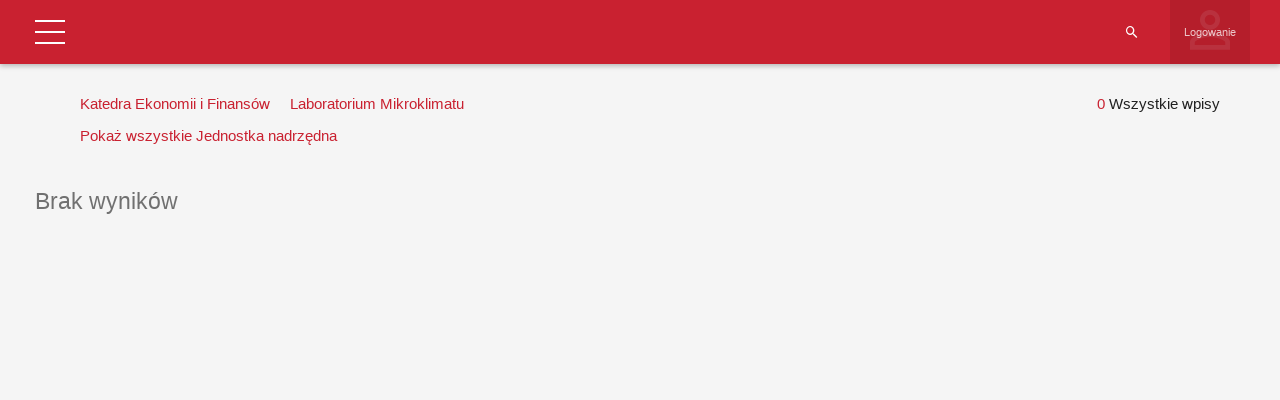

--- FILE ---
content_type: text/css
request_url: https://tu.kielce.pl/wp-content/plugins/shwcp/assets/css/frontend.css?ver=3.1.4
body_size: 8966
content:
 
* {
	-webkit-box-sizing: border-box; /* Safari/Chrome, other WebKit */
	-moz-box-sizing: border-box;    /* Firefox, other Gecko */
	box-sizing: border-box;
}

/* Reset safari to use our search styles */
input[type=search] { -webkit-appearance: textfield; font-size: medium; background: #fff; }
::-webkit-search-cancel-button { display: none; }

body {
	background-color: #f5f5f5;
	/*overflow:hidden;*/
	margin: 0;
	font-family: 'Roboto', sans-serif;
	font-size: 14px;
    line-height: 1.5;
	color: rgba(0,0,0,0.87);
}

a {
	color: #333;
	text-decoration: none;
}

a:hover,
a:focus {
	color: #707070;
	color: rgba(51, 51, 51, 0.7);
}

input:focus, a:focus { outline:none; }

button:focus {outline:0 !important;}

b,
strong {
	font-weight: 700;
}

label, span.non-edit-label {
	color: rgba(0,0,0,0.5);
	transition: all .3s;
}

input {
	height: 46px;
}

input, select, textarea {
	font-size: 14px;
	border: none;
	background-color: transparent;
	color: rgba(0,0,0,0.87);
}

.text-center {
	text-align: center;
}

.ui-datepicker .ui-datepicker-title select {
    color: #fff;
}
.ui-datepicker .ui-datepicker-title select option {
	color: rgba(0,0,0,0.87);
	background-color: #eee;
}
.wcp-page h1, .wcp-page h2, .wcp-page h3, .wcp-page h4, .wcp-page h5, .wcp-page h6 {
	font-size: 1.5em;
	color: rgba(0,0,0,0.54);
	font-weight: 500;
}

.wcp-dark {
	color: rgba(0,0,0,1);
}

.text-right {
    text-align: right;
}

.no-padding {
	padding: 0;
}

/* Login Form */
form#login{
    display: none;
}
.login-form {
	background-color: #fff;
	box-shadow: 0 1px 3px rgba(0,0,0,0.12), 0 1px 2px rgba(0,0,0,0.24);
	margin: 10px;
	padding: 20px;
}

.login-form .input-field i {
	position: absolute;
	top: 10px;
}

.login-form .input-field label,
.login-form .input-field input {
	margin-left: 35px;
}

.login-form .input-field input {
	min-width: 0px;
	width: 230px;
}

p.status {
	margin-left: 35px;
}

/* End Login Form */
	

/* list style overrides */
.wcp-container ul { 
   list-style-type: disc; 
   list-style-position: inside; 
}
.wcp-container ol { 
   list-style-type: decimal; 
   list-style-position: inside; 
}
.wcp-container ul ul, .wcp-container ol ul { 
   list-style-type: circle; 
   list-style-position: inside; 
   margin-left: 15px; 
}
.wcp-container ol ol, .wcp-container ul ol { 
   list-style-type: lower-latin; 
   list-style-position: inside; 
   margin-left: 15px; 
}
/* end list style overrides */

.wcp-container {
	padding: 20px;
	min-height: 700px;
	margin-top:68px;
	margin-left: 15px;
	margin-right: 15px;
	overflow: auto;
}

.wcp-toolbar {
	padding-left: 20px;
	padding-right: 20px;
	box-shadow: 0px 2px 5px rgba(0, 0, 0, 0.26);
	font-size: 16px;
	position: absolute;
	top: 0;
	left: 0;
	right: 0;
	z-index: 1000;

}

.clear-both {
	clear: both;
}

.bar-tools {
	float: right;
	-webkit-transition: width 0.3s;
	-moz-transition: width 0.3s;
	transition: width 0.3s;
	-webkit-backface-visibility: hidden;
	line-height: 64px;
	height: 64px;
	position:relative;
}

/* Search section */
.wcp-search,
.log-search {
	min-width: 20px;
	display: inline-block;
	position: relative;
	margin-right: 10px;
}
.log-search {
	margin-left: 20px;
}

.bar-tools i.wcp-md {
	vertical-align: middle;
}

.bar-tools input::-webkit-input-placeholder { color: rgba(255,255,255,0.5) !important; }
.bar-tools input::-moz-placeholder { color: rgba(255,255,255,0.5) !important; }
.bar-tools input:-ms-placeholder { color: rgba(255,255,255,0.5) !important; }

.wcp-search input.wcp-search-input,
.log-search input.log-search-input {
	width: 25px;
	border: none;
	background: transparent;
	font-size: 12px;
	float: right;
  	color: rgba(0,0,0,0);
  	padding-left: 35px;
	height: 64px;
	margin-right: 0px;
  	border-radius: 0px;
  	color: #fff;
	position: relative;
  	-webkit-transition: width .35s ease;
  	-moz-transition: width .35s ease;
  	-ms-transition: width .35s ease;
  	-o-transition: width .35s ease;
  	transition: width .35s ease;
}

.remove-holder {
	float: right;
}
.remove-all-logs {
	margin-right: 10px;
}

.log-search-input:hover,
.remove-all-logs:hover {
	cursor: pointer;
}

.wcp-search:before,
.log-search:before {
	font-family: 'Material Design Iconic Font';
	content: "\f05f";
	position: absolute;
	top: 0px;
	right: 10px;
   	display: inline-block;
	color: #fff;
	font-size: 16px;
	line-height: 64px;
}

.wcp-search input.wcp-search-input::-webkit-input-placeholder {
   color: #ffffff;
}
 
.wcp-search input.wcp-search-input:-moz-placeholder { /* Firefox 18- */
   color: #ffffff;  
}
 
.wcp-search input.wcp-search-input::-moz-placeholder {  /* Firefox 19+ */
   color: #ffffff;  
}
 
.wcp-search input.wcp-search-input:-ms-input-placeholder {  
   color: #ffffff;  
}

/* Select list for search */

.wcp-select-hidden {
  	display: none;
  	visibility: hidden;
  	padding-right: 10px;
}

.wcp-select {
  	cursor: pointer;
  	display: inline-block;
  	position: relative;
  	font-size: 12px;
  	line-height: normal;
  	color: #fff;
  	/* width: 220px; */
	height: 63px;
  	float: left;
  	margin-right: 10px;
}

.wcp-select-styled {
  	position: absolute;
  	right: 0;
  	left: 0;
	background: rgba(0,0,0,0.1);
  	padding: 0px 15px;
	height: 64px;
	line-height: 64px;
  	-moz-transition: all 0.2s ease-in;
  	-o-transition: all 0.2s ease-in;
  	-webkit-transition: all 0.2s ease-in;
  	transition: all 0.2s ease-in;
}
.wcp-select-styled:after {
  	content: "";
  	width: 0;
  	height: 0;
  	border: 5px solid transparent;
  	border-color: #fff transparent transparent transparent;
  	position: absolute;
  	top: 30px;
  	right: 10px;
}

.wcp-select-options {
  	display: none;
  	position: absolute;
  	top: 100%;
  	right: 0;
  	left: 0;
  	z-index: 999;
  	margin: 0;
  	padding: 0;
  	list-style: none;
  	box-shadow: 0 1px 3px rgba(0,0,0,0.12), 0 1px 2px rgba(0,0,0,0.24);
	max-height: 675px;
	overflow-y: auto;
}
.wcp-select-options li {
  	margin: 0;
  	padding: 10px 0;
  	text-indent: 15px;
  	border-top: 1px solid rgba(0,0,0,0.12);
  	-moz-transition: all 0.15s ease-in;
  	-o-transition: all 0.15s ease-in;
  	-webkit-transition: all 0.15s ease-in;
  	transition: all 0.15s ease-in;
}
.wcp-select-options li:hover {
  	background-color: rgba(0,0,0,0.15);
}
.wcp-select-options li[rel="hide"] {
  	display: none;
}
/* End Select list for search */


.wcp-search-input:hover {
	cursor: pointer;
}

.wcp-search:hover .icon{
  	color: #93a2ad;
}

/* End Search section */
.add-holder,
.export-holder {
	float: right;
}
.add-lead:hover, .delete-lead:hover, .search-leads:hover, .add-edit-event:hover, .export-view:hover {
	cursor: pointer;
}
.add-lead {
	margin-right: 15px;
}
.export-view {
	margin-right: 20px;
}

/* icon sizes */
.wcp-sm {
	font-size: 16px;
	line-height: 16px;
}
.wcp-md {
	font-size: 24px;
	line-height: 24px;
	color: rgba(0,0,0,0.54);
}

.lead-small-image {
	display: block;
	margin: auto;
}

.wcp-title {
	font-size: 24px;
	line-height: 32px;
	display:block;
	color: rgba(0,0,0,0.54);
	margin-bottom: 10px;
}

.wcp-menu {
	display: inline-block;
	float:left;
	width: 48px;
	margin-right: 20px;
	line-height: 64px;
}

.wcp-breadcrumb {
	display: inline-block;
    float:left;
	margin-left: 60px;
	line-height: 64px;
	color: #ffffff;
}

.wcp-breadcrumb a {
	color: #ffffff;
}

.login-link {
	position: relative;
	height: 64px;
	min-width: 80px;
	padding: 0px 10px;
	background-color: rgba(0,0,0,0.1);
	display: flex;
	align-items: center;
	-webkit-align-items: center;
	justify-content: center;
	-webkit-justify-content: center;
	flex-direction: column;
	float: right;
	margin-left: 10px;
	margin-right: 10px;
}
.login-link p {
	align-self: center;
	display: inline-block;
	text-align: center;
	margin: 0;
	font-size: 13px;
	display: block;
	color: #fff;
}
.login-link a {
	font-size: 11px;
	display: inline-block;
	color: rgba(255,255,255,0.75);
	transition: all .3s;
	border-bottom: 1px dashed transparent;
}
.login-link a:hover {
	border-bottom: 1px dotted rgba(255,255,255,0.75);
}

.login-link, .add-link {
	font-size: 1em;
}

.login-link .login-icon {
	position: absolute;
	top: 0;
	left: 0;
	margin: 0 auto;
	text-align: center;
	height: 100%;
	width: 100%;
	font-size: 60px;
	opacity: 0.1;
	z-index: -1;
}
	

/* Main View Specific */
.sst-select {
	list-style: none;
	padding-left: 0;
	margin-top: 0;
	margin-bottom: 10px;
	margin-left: 40px;
	position: relative;
	z-index: 5;
	float:left;
}

.sst-select li {
	list-style-type: none;
	margin-right: 10px;
	float: left;
	position: relative;
}

.sst-select i.add-lead,
.sst-select a {
	display: block;
	padding: 5px;
	text-decoration: none;
}

.sst-select li ul {
	list-style:none;
	padding-left: 0;
	margin-left: 0;
	position: absolute;
	left: -9999px;
	background-color: #ffffff;
	box-shadow: 0 1px 3px rgba(0,0,0,0.12), 0 1px 2px rgba(0,0,0,0.24);
	max-height: 350px;
	overflow-y: auto;
	z-index: 6;
}
.sst-select ul li {
	padding-top: 5px;
	float: none;
}
.sst-select ul a {
	white-space: nowrap;
	padding: 5px 10px 5px 10px;
}
.sst-select li:hover ul {
	left: 0;
}

.sst-select .wcp-search-menu,
.sst-select .wcp-sort-menu,
.sst-select i.add-lead {
	display: none;
}

.second-menu {
	padding: 5px;
}

.second-menu {
	height: 0;
	display:none;
}

.second-menu .wcp-search:before {
	display: none;
}

.second-menu .wcp-search {
	width: 100%;
	text-align: left;
}

.lead-count {
	margin-bottom: 10px;
	padding: 5px;
	padding-right: 40px;
	text-align: right;
}

.second-menu .wcp-select-options {
	list-style: none;
}

.second-menu input::-webkit-input-placeholder { color: rgba(0,0,0,0.5) !important; }
.second-menu input::-moz-placeholder { color: rgba(0,0,0,0.5) !important; }
.second-menu input:-ms-placeholder { color: rgba(0,0,0,0.5) !important; }

@media screen and (max-width: 767px) {
	.pure-drawer {
        overflow-y: auto;
    }
	.sst-select .wcp-search-menu,
	.sst-select .wcp-sort-menu,
	.sst-select i.add-lead {
		display: block;
	}
	.sst-select {
		margin-left: 0px;
	}
	.second-menu .wcp-search {
		margin-left: 15px;		
		margin-bottom: 10px;
	}
	.second-menu input.wcp-search-input {
		float: left;
		color: rgba(0,0,0,0.84);
	}
	.second-menu .wcp-select {
		margin-bottom: 10px;
		color: rgba(0,0,0,0.84);
	}
	.lead-count {
		text-align: left;
		margin-left: 15px;
		padding: 0;
		clear: both;
	}
	.wcp-toolbar {
		font-size: 1em;
	}
	.login-link {
		font-size: 1em;
	}
	.wcp-title {
    	font-size: 1em;
    	line-height: 1.5em;
	}
	.text-right {
		text-align: left;
	}
	.login-form .input-field input {
		width: 150px;
	}
	a.lost {
	    margin-left: 35px;
	}
	.tab-select li {
        width: 100%;
    }
}

.wcp-table {
	border: none;
	width: 100%;
	box-shadow: 0 1px 3px rgba(0,0,0,0.12), 0 1px 2px rgba(0,0,0,0.24);
	table-layout: initial;
	border-collapse: collapse;
	background-color: #fff;
}

.wcp-table tr.header-row th,
.fixed-edits tr.header-row th {
	border: none;
	border-bottom: 1px solid rgba(0,0,0,0.12);
	padding: 10px;
	color: rgba(0,0,0,0.54);
	font-weight: normal;
	text-align: left;
}

.fixed-edits tr.header-row th {
	text-align: center;
}

/* Fixed edit table */
.fixed-edits {
	border:none;
	table-layout: initial;
    position: absolute;
    right: 35px;
    z-index: 3;
	box-shadow: 0 8px 17px 0 rgba(0, 0, 0, 0.4);
    background-color: #fff;
	border-collapse: collapse;
}

.wcp-table .header-row a {
	color: rgba(0,0,0,0.54);
}

.table-head i {
	opacity: 0;
}

.table-head i.wcp-primary {
	opacity: 1;
}

.table-head:hover, 
.table-head:hover i {
	cursor: pointer;
	opacity: 1;
}


.wcp-table td,
.fixed-edits td {
	border: 0;
	border-bottom: 1px solid rgba(0,0,0,0.07);
	padding: 10px;
	color: rgba(0,0,0,0.87);
}
.fixed-edits td {
	padding-left: 20px;
}

/* IE 9, 10+ padding / height calculation bug with fixed-edits table, shrink padding on IE to allow for height calculation 
 * border collapse separate for box-shadows to appear
 */
@media screen and (min-width:0\0) {
/* IE 9 hack */
	.wcp-table,
    .fixed-edits {
        border-collapse: separate;
    }
    .wcp-table td,
    .fixed-edits td {
        padding: 5px;
    }
}

@media all and (-ms-high-contrast: none), (-ms-high-contrast: active) {
/* IE10+ CSS styles go here */
	.wcp-table,
	.fixed-edits {
		border-collapse: separate;
	}
	.wcp-table td,
	.fixed-edits td {
		padding: 5px;
	}
}
@supports (-ms-accelerator:true) {
/* Microsoft edge browser */
	.wcp-table,
    .fixed-edits {
        border-collapse: separate;
    }
    .wcp-table td,
    .fixed-edits td {
        padding: 5px;
    }
}

.wcp-table th,
.fixed-edits th {
	white-space:nowrap;
}

.wcp-table .edit-td,
.fixed-edits .edit-td {
	white-space: nowrap;
	vertical-align:middle;
}

.wcp-table .image-td {
	min-width: 65px;
}

.image-td a {
	display: block;
	width: 35px;
	height: 35px;
}

.wcp-lead {
	cursor: pointer;
}

.wcp-table .files-preview {
	float: left;
	width: 100%;
	overflow: auto;
	white-space: nowrap;
}
.wcp-table .files-preview div {
	display:inline-block;
	vertical-align: middle;
	margin-right: 5px;
}
.wcp-table .files-preview div a {
	width: 25px;
	height: 25px;
	display: block;
	overflow: hidden;
}
.wcp-table .files-preview img {
	width: 25px;
}
@media screen and (max-width: 600px) {
	.wcp-table .files-preview {
		float: none;
		display:inline-table;
		width: auto;
		height: 100%;
	}
}
/* End Main View Specific */

/* Logging Page */
li.small-sort {
	white-space: nowrap;
}
li.small-sort a,
li.small-sort i {
	display: inline-block;
}

.log-entries {
    border:none;
    box-shadow: 0 1px 3px rgba(0,0,0,0.12), 0 1px 2px rgba(0,0,0,0.24);
    table-layout: initial;
	border-collapse: collapse;
	background-color: #fff;
	margin: 0 auto;
}

.log-entries td, .log-entries th {
    padding: 10px;
    border: none;
    border-bottom: 1px solid rgba(0,0,0,0.12);
	text-align: left;
}

.log-entries th {
    white-space: nowrap;
}

.log-entries th a {
    color: rgba(0,0,0,0.54);
}

/* End Logging Page */

/* Responsive tables */
@media screen and (max-width: 600px) {
  	.wcp-table thead, 
	.log-entries .table-head { display: none !important; }
  	.wcp-table tbody td, 
	.log-entries tbody td { 
    	display: block !important; 
		padding: 1em; 
  	}
  	.wcp-table tbody tr td:first-child, 
	.log-entries tbody tr td:first-child { 
    	background-color: rgba(0,0,0,0.05) !important; 
		color: rgba(0,0,0,0.87); 
		padding: 0;
  	}
	.wcp-table tbody td:before,
	.log-entries tbody td:before { 
    	content:  attr(data-th); 
    	/* font-weight: bold; */
		color: rgba(0,0,0,0.54);
    	display: inline-block !important;
    	width: 6em;  
  	}
  	.wcp-table .header-row,
	.log-entries .header-row {
		display:none !important;
	}
}

/* End Responsive tables */

/* Sorting page */
 .keepers, .nonkeepers,
 .filter-keepers, .filter-nonkeepers {
	border: 1px solid #bdbdbd;
	min-height: 20px;
	list-style-type: none;
	padding: 20px;
	margin: 0;
	margin-bottom: 20px;
	min-height: 100px;
	width: 100%;
}

.nonkeepers,
.filter-nonkeepers {
	background-color:#efefef;
	margin-bottom: 60px;
}

.keepers li, .nonkeepers li,
.filter-keepers li, .filter-nonkeepers li {
	margin: 10px;
	padding: 5px 10px;
	display:inline-block;
	line-height: 32px;
	font-size: 0.9em;
	border-radius: 2px;
	background-color: #fff;
	transition: box-shadow 0.2s cubic-bezier(0.4, 0, 0.2, 1);
    transition-delay: 0.2s;
    box-shadow: 0 2px 5px 0 rgba(0, 0, 0, 0.36);

}

.keepers li:hover, .nonkeepers li:hover, 
.filter-keepers li:hover, .filter-nonkeepers li:hover,
.wcp-button, .wcp-button2 {
	cursor: pointer;
}

.wcp-button {
	font-weight: bold;
	padding: 5px 10px;
	line-height: 36px;
	font-size: 18px;
	margin: 10px 0;
	display: inline-block;
	white-space: nowrap;
	text-transform: uppercase;
	position:relative;
}
.wcp-button2 {
	padding: 0 5px;
    margin-right: 10px;
	display:inline-block;
	white-space: nowrap;
	position:relative;
}

.wcp-button:hover,
.wcp-button2:hover {
	background-color: rgba(0,0,0,0.15);
}

.wcp-button:active,
.wcp-button:focus,
.wcp-button2:active,
.wcp-button2:focus {
	background-color: rgba(0,0,0,0.26);
	outline: none;
	border: 0;
}
.wcp-button.saved:after {
	font-family: 'Material Design Iconic Font';
    content: "\f023";
    position: absolute;
  	right: -15px;
  	width: 12px;
  	height: 22px;
	font-size: 22px;
	color: #009688;
}

.left-check.saved:after {
font-family: 'Material Design Iconic Font';
    content: "\f023";
    position: absolute;
    left: -15px;
    width: 12px;
    height: 22px;
	font-size: 22px;
    color: #009688;
}


.active-elem {
	box-shadow: 0 8px 17px 0 rgba(0, 0, 0, 0.4) !important;
    transition-delay: 0s !important;
	white-space: nowrap !important;
	height:  auto !important;
}
/* End Sorting Page */

/* Drawer Styling */
.wcp-logo {
	border-bottom: 1px solid rgba(0,0,0,0.12);
}
.drawer-menu {
	list-style-type: none;
    padding-right: 40px;
	margin-bottom: 100px;
}
.drawer-menu ul {
	list-style-type: none;
	padding-left: 10px;
	font-size: 75%;
}
.wcp-dropdown {
	display: none;
}

.drawer-menu > li {
	padding: 0;
	font-size: 1.25em;
	line-height: 36px;
	border-bottom: 2px solid #efefef;
}

.drawer-menu li a {
	display: block;
	transition: all 0.2s ease-in;
}

.drawer-menu li i {
	float: right;
	line-height: 36px;
	color: rgba(0,0,0,0.24);
}

.drawer-menu > li > ul > li {
	line-height: 25px;
}

/* Modal right shift fix */
.modal-open[style] {
	/* padding-right: 0px !important; */
}
/* End Modal right shift fix */

/* Modal Styles */
.modal-title {
	margin: 10px;
}
.modal-header button.close {
	margin-top: 0px;
	font-size: 34px;
	padding-right: 10px;
	padding-top: 5px;
	font-weight: 100;
}
.modal-header h4 {
	font-size: 1.5em;
	text-transform: uppercase;
	color: rgba(0,0,0,0.54);
}

.modal-header, .modal-footer {
	border: none;
}

.modal-content {
	background-color: #f5f5f5;
}

.modal-paragraph {
	margin-left: 10px;
	margin-right: 10px;
}

.btn-default, .btn-primary {
	border: none;
	padding-right: 20px;
	background-color: transparent;
	min-width: 88px;
	text-transform: uppercase;
}

.btn-default:hover, .btn-primary:hover {
	background-color: rgba(153,153,153, 0.2);
}

.btn-default:active, .btn-primary:active,
.btn-default:focus, .btn-primary:focus {
    background-color: rgba(153,153,153, 0.4);
	border:none;
}

input.lead_field {
	border: 1px solid rgba(0,0,0,0.15);
	font-size: 1.1em;
}

.wcp-edit-lead, .wcp-no-edit, .wcp-edit-event, .show-event {
	border: none;
	box-shadow: 0 1px 3px rgba(0,0,0,0.12), 0 1px 2px rgba(0,0,0,0.24);
	padding: 20px 0 20px 0;
	margin-top: 0;
	margin-bottom: 20px;
	background-color: #fff;
}

.export-front-view {
	border: none;
    box-shadow: 0 1px 3px rgba(0,0,0,0.12), 0 1px 2px rgba(0,0,0,0.24);
	padding: 20px 10px 20px 10px;
	margin-top: 0;
    margin-bottom: 20px;
    background-color: #fff;
}

.wcp-no-edit {
	margin: 20px 0px !important;
}

.wcp-edit-lead td, .wcp-no-edit td {
	padding-bottom: 10px;
}
.wcp-edit-lead label, .wcp-no-edit .non-edit-label {
	display:inline-block;
	width: 100%;
}

.save-lead-fields {
	margin: 10px;
	float: right;
}


.wcp-edit-lead .lead_field {
	display: inline-block;
}

/* End Modal Styles */

/* Edit fields page */
.field-actions {
	float: left;
	clear: both;
	display:inline-block;
}
.add-field, .save-fields {
	margin: 20px;
}

.wcp-fields {
	margin-bottom: 20px;
	overflow: auto;
}

.sortables {
	padding: 20px;
}
.non-sortables .wcp-fielddiv i.md-sort {
	display: none;
}
.non-sortables {
	background-color: rgba(233,230,202,0.4);
	padding: 20px;
	overflow: auto;
}

.wcp-fielddiv {
	position: relative;
	float:left;
	clear:left;
	box-shadow: 0 1px 3px rgba(0,0,0,0.12), 0 1px 2px rgba(0,0,0,0.24);
	padding: 20px;
	margin: 10px;
	min-width: 450px;
	background-color: #ffffff;
	transition: box-shadow 0.2s cubic-bezier(0.4, 0, 0.2, 1);
   	transition-delay: 0.2s;
}

.active-fielddiv {
    box-shadow: 0 8px 17px 0 rgba(0, 0, 0, 0.4) !important;
    transition-delay: 0s !important;
}

@media (max-width: 1150px) {
	.wcp-fielddiv {
		min-width: 350px;
	}
}

@media (max-width: 600px) {
  	.wcp-fielddiv {
		min-width: 200px;
		width: 90%;
  	}
	.required-field-holder,
	.field-options-title {
		width: 100%;
		text-align: center;
	}
}

.wcp-fielddiv i.md-sort {
	position: absolute;
	top: 20px;
	right: 20px;
}

.wcp-fielddiv .field-options-holder {
	position: absolute;
	top:20px;
	right:50px;
}

.required-field-holder {
	float: right;
	margin-top: 15px;
	color: rgba(0, 0, 0, 0.5);
}

.field-options-title {
	position: relative;
	top: 2px;
	right: 90px;
	text-align: right;
	font-size: 0.9em;
	color: rgba(0, 0, 0, 0.5);
}

.wcp-fielddiv .field-options {
	transition: .3s all cubic-bezier(0.19, 1, 0.22, 1);
}

.wcp-fielddiv i.field-options.active {
    transform: rotate(90deg);
	-webkit-transform: rotate(90deg);
	-ms-transform: rotate(90deg);
}

.wcp-fielddiv i.md-sort:hover,
.wcp-fielddiv i.remove-field:hover,
.wcp-fielddiv i.no-remove-field:hover,
.wcp-fielddiv i.field-options:hover {
    cursor: pointer;
}

.wcp-group { 
  position:relative; 
  float:left;
  margin-right: 10px;
}

.wcp-group label {
	display:block;
}

.wcp-group input {
	width: 150%;
}

@media (max-width: 767px) {
	.wcp-group input {
		width: 100% !important;
	}
}

.remove-field {
	position: absolute;
	bottom: 20px;
	right: 20px;
}
.cancel-remove {
	float: left;
	clear: left;
}

i.remove-field,
i.no-remove-field {
    position: absolute;
    top: 20px;
    right: 80px;
	height: 24px;
}

.options-div h4 {
	margin-bottom: 20px;
}
.options-div h4 i {
	float: right;
	margin-right:40px;
}
.options-div h4 i:hover,
i.remove-option,
i.option-sort {
	cursor: pointer;
}
.options-div input {
	width: 240px;
}

.option-clone {
	display:none;
}

.active-selops {
    box-shadow: 0 8px 17px 0 rgba(0, 0, 0, 0.4) !important;
    transition-delay: 0s !important;
}


.wcp-selops {
    position: relative;
    box-shadow: 0 1px 3px rgba(0,0,0,0.12), 0 1px 2px rgba(0,0,0,0.24);
    margin: 10px 0px;
    padding: 10px;
    background-color: #ffffff;
    transition: box-shadow 0.2s cubic-bezier(0.4, 0, 0.2, 1);
    transition-delay: 0.2s;
}
i.remove-option {
    position: absolute;
    top: 5px;
    right: 40px;
}

i.option-sort {
    position: absolute;
    top: 5px;
    right: 10px;
}


/* End Edit Fields page */

/* Manage Individual Page */
.slider-holder {
	background-color: #efefef;
	padding: 20px;
}
.manage-individual {
	overflow: hidden;
}
.manage-individual .column {
	transition: .3s all cubic-bezier(0.19, 1, 0.22, 1);
}
.manage-individual .column ul {
	border: 1px solid #bdbdbd;
	padding: 20px;
	list-style-type: none;
}
.manage-individual .column ul li {
	cursor: pointer;
}
.ind-photo {
	width: 100%;
	height: auto;
	overflow: auto;
}
.ind-tile {
	margin: 20px;
	padding: 20px;
	box-shadow: 0px 1px 3px rgba(0, 0, 0, 0.12), 0px 1px 2px rgba(0, 0, 0, 0.24);
	background-color: #FFF;
	position: relative;
}
.ind-tile.active-tile {
    box-shadow: 0 8px 17px 0 rgba(0, 0, 0, 0.4) !important;
}
.ind-status {
	position: absolute;
	right: 20px;
	top: 20px;
	height: 40px;
	width: 40px;
	border-radius: 50%;
	text-align: center;
	z-index: 3;
	transition: all 0.3s ease-in;
}
.ind-status i {
	transition: all 0.3s ease-in;
}
.ind-status.enabled {
	background-color: #009688;
}
.ind-status.disabled {
	background-color: #f44336;
}
.disabled-overlay {
	position: absolute;
	top: 0;
	bottom: 0;
	left: 0;
	right: 0;
	background-color: rgba(0,0,0,0.25);
	width: 100%;
	z-index: 2;
	transition: all 0.3s ease-in;
}
.disabled-overlay.notshown {
	background-color: rgba(0,0,0,0);
}
.disabled-overlay p {
	font-size: 45px;
	color: #f44336;
	text-align: center;
	vertical-align: middle;
	opacity: 1;
	transition: all 0.3s ease-in;
}
.disabled-overlay.notshown p {
	opacity:0;
}
.wcp-edit-lead-dummy .input-select-styled {
	z-index: 1;
}
	
.ind-status i {
	line-height: 40px;
	color: #fff;
	font-size: 18px;
	width: 100%;
}
.tile-title {
	background-color: #f5f5f5;
	padding: 10px;
}
.manage-individual .existing-files {
	width: auto;
	box-shadow: 0 0 0 transparent;
	overflow: hidden;
}

.remove-note-dummy, .edit-note-dummy {
    float: right;
}

.left-col-width {
  width: 200px;
  height: 4px !important;
  border: 0;
  border-radius: 50px;
  background: rgba(0,0,0,0.2);
  outline: none;
}
.left-col-width.ui-slider > .ui-slider-handle {
  position: absolute;
  margin: -6px 0 0 -17px;
  color: #fff;
  border: 0;
  height: 25px;
  line-height: 25px;
  text-align: center;
  width: 25px;
  outline: none;
  cursor: pointer;
  text-decoration: none;
  transition: transform 0.1s ease;
}
.left-col-width .ui-slider-handle:hover,
.left-col-width .ui-slider-handle:focus {
  transform: scale(1.1);
}
.left-col-width {
  position: absolute;
  top: 15px;
}
.manage-individual .input-select-styled.disabled {
    background-color: #fff;
	color: rgba(0,0,0,0.87);
}

.ind-area-text {
	position: absolute;
	top:25%;
	width: 100%;
	text-align: center;
	color: rgba(0,0,0,0.2);
	font-size: 50px;
	font-weight: 700;
	z-index: -1;
} 	  

.man-bottom, .man-left-side, .man-right-side {
	min-height: 200px;
}

/* End Manage Individual Page */


/* Individual Entry Page */
.editor-notused {
	display: none;
}

.detail-bottom {
    padding: 20px;
	margin: 10px -5px 10px -5px;
    border:none;
    background-color: rgba(0,0,0,0.01);
}
.detail-bottom .detail-date {
	color: rgba(0,0,0,0.5);
}

.non-edits {
	color: rgba(0,0,0,0.5);
}

.lead-image-container {
	border:none;
	padding:0;
}

.single-container {
	margin-top: 10px;
}

.lead-notes-container {
    border:none;
    padding:0;
    margin-bottom: 20px;
}

.note-title {
	text-align: center;
	margin-left: 15px;
	margin-top: 35px;
	margin-bottom: 35px;
}

.add-note {
	float: right;
	margin-right: 25px;
}	 

.lead-container {
	width: 100%;
	position: relative;
}

.files-msg,
.no-files-msg {
	display: none;
}

.lead-note {
	width: 100%;
	padding: 20px;
	margin-top: 20px;
	border:none;
    box-shadow: 0 1px 3px rgba(0,0,0,0.12), 0 1px 2px rgba(0,0,0,0.24);
	background-color: #fff;
}

.timeline-header {
	color: rgba(0,0,0,0.6);
	border-bottom: 1px solid rgba(0,0,0,0.15);
	padding: 2px 0px 12px;
	width: 100%;
	display: block;
}

.timeline-body p {
	margin: 15px 0px 0px;
}

.wcp-row0 { 
	background-color: #f5f5f5;
}
.current-image  { 
	margin: 0 auto 20px;
	border: medium none;
	box-shadow: 0px 1px 3px rgba(0, 0, 0, 0.12), 0px 1px 2px rgba(0, 0, 0, 0.24);
	background-color: #FFF;
	width: 100%;
	padding: 20px;
}
.lead-image-file {
	text-align: center;
}

.submit-lead-image, .submit-lead-files, .submit-export, .submit-upload, .step2-import, .submit-mc-data, .confirm-mc-data {
	text-align: center;
	width: 100%;
}

.existing-files,
.files-queued {
	min-height: 100px;
	max-height: 300px;
	width: 100%;
	padding: 20px;
	overflow: auto;
	border:none;
    box-shadow: 0 1px 3px rgba(0,0,0,0.12), 0 1px 2px rgba(0,0,0,0.24);
	background-color: #fff;
	text-align: center;
}

.existing-files h6,
.files-queued h6 {
	margin: 10px auto 20px;
}

.files-queued {
	width: 100%;
	margin-top: 20px;
	display:none;
}

.existing-files .lead-info {
	margin: 10px 0px;
	display: block;
	overflow: auto;
}

.existing-files i, .remove-note, .edit-note {
	cursor: pointer;
}

.remove-note, .edit-note {
	float: right;
}
.edit-note {
    margin-right: 5px;
}

.existing-files .leadfile-name {
	float: left;
	display: inline-block;
}

.existing-files .leadfile-size {
	float: right;
	display: inline-block;
}

.leadfile-size i {
	vertical-align:middle;
}

.added-files {
	margin: 10px 0px;
}

.image-holder {
	clear: both;
}

#browse_file, #upload_files, #browse_import {
	margin: 20px 0px;
	width: 100%;
	padding: 20px;
	text-align: center;
	background-color: rgba(0,0,0,0.15);
	border-radius: 0;
	float: left;
	box-shadow: 0 1px 3px rgba(0,0,0,0.12), 0 1px 2px rgba(0,0,0,0.24);
}

#browse_file:hover, #upload_files:hover, #browse_import:hover {
	cursor: pointer;
}

#browse_file.dragover, #upload_files.dragover, #browse_import.dragover {
	background-color: rgba(0,0,0,0.1);
	box-shadow: 0 1px 3px rgba(0,0,0,0.12), 0 1px 2px rgba(0,0,0,0.24);
}

.entry-details {
	margin-top: 20px;
	margin-bottom: 20px;
	padding: 20px;
	background-color: rgba(153,153,153, 0.1);
	overflow: auto;
}

/* Upload Progress Bar */
.progress-container {
}
.complete-text {
	display: none;
}
/* End Upload Progress Bar */

/* Import & Export */
.wcp-tabs {
	background-color: #fff;
}
.import-container {
	min-height: 300px;
}
.ui-tabs-panel {
}
.imp-col {
	margin-bottom: 20px;
}
.import-summary {
	text-align: center;
	background-color: #dbdbdb;
	padding: 10px;
}

i.add-filter {
	cursor: pointer;
}

/* End Import & Export */

/* Statistics */
.chart-holder {
	padding: 20px;
    box-shadow: 0 1px 3px rgba(0,0,0,0.12), 0 1px 2px rgba(0,0,0,0.24);
	margin: 10px;
	background-color: #fff;
	position: relative;
}

.chart-holder h3 {
	margin-top: 20px;
	margin-bottom: 20px;
}

.new-lead-view {
	position: absolute;
	top: 35px;
	right: 20px;
}

@media (max-width: 767px) {
    .new-lead-view {
		margin-top: -20px;
		margin-bottom: 10px;
        position: static;
		float: left;
    }
}

.lead-stats {
	min-width: 200px;
	width: auto;
	height: 36px;
	color: rgba(0, 0, 0, 0.54);
	position: relative;
}

.lead-stats-hidden {
    display: none;
    visibility: hidden;
}

.new-lead-view .lead-stats-styled:after {
	top: 18px;
	right: 0px;
}

.new-lead-view .lead-stats-styled {
	height: 36px;
}

/* End Statistics */

/* Import & Export */

.new-file-loc {
	display: none;
}

.success-message {
	display: none;
}

.wcp-tabs {
  	position: relative;
  	width: 90%;
  	margin: 2em auto;
	box-shadow: 0 1px 3px rgba(0,0,0,0.12), 0 1px 2px rgba(0,0,0,0.24);
}

.wcp-tabs .ui-tabs-panel {
	padding: 20px;
}
.wcp-tabs::after {
  	clear: both;
  	content: "";
  	display: table;
}

@media screen and (max-width: 767px) {
	.wcp-tabs {
		width: 100%;
		margin: 1em auto;
 	}
}

.tab-select {
  	width: 100%;
	background-color: rgba(233, 230,202, 0.3);
	margin-left: 0;
	padding-left:0;
}
.tab-select .ui-state-active a,
.tab-select .ui-state-active a:hover {
	background-color: #ffffff;
}
.tab-select::after {
  	clear: both;
  	content: "";
  	display: table;
}
.tab-select li {
  	float: left;
	list-style-type: none;
}

.tab-select a {
  	position: relative;
  	display: block;
  	height: 60px;
	line-height: 60px;
  	min-width: 100px;
  	text-align: center;
  	-webkit-font-smoothing: antialiased;
  	-moz-osx-font-smoothing: grayscale;
  	font-weight: 700;
  	color: rgba(0,0,0,0.54);
	padding-left: 15px;
	padding-right: 15px;
	background-color: rgba(233, 230,202, 0.3);
}

.tab-select a i {
	font-size: 24px;
	line-height: 60px;
	height: 60px;
}

.tab-select a:hover {
	color: #29324e;
	background-color: rgba(233, 230, 202, 0.4);
}

.tab-select a span {
	height: 60px;
	line-height: 60px;
	display: inline-block;
	vertical-align: 6px;
	margin-left: 10px;
}

.export-container input {
	margin-right: 10px;
}

/* End Import & Export */

/* Pagination */
.pagin {
	margin-top: 20px;
	text-align: center;
}
.pagin a, .pagin span {
	box-shadow: 0 1px 3px rgba(0,0,0,0.12), 0 1px 2px rgba(0,0,0,0.24);
	padding:10px 20px;
	margin: 5px;
	display:inline-block;
	background-color: #fff;
}

.pagin .current {
	background-color: rgba(153,153,153, 0.1);
	box-shadow: 0 4px 10px 0 rgba(0, 0, 0, 0.4);
}

.pagin a:hover {
    background-color: rgba(153,153,153, 0.1);
}

.pagin a:active, 
.pagin a:focus {
    background-color: rgba(153,153,153, 0.2);
    border:none;
}

/* End Pagination */

/***************
   Checkboxes
***************/
/* CUSTOM CSS CHECKBOXES */

/* Remove default checkbox */
.edit-td [type="checkbox"]:not(:checked), [type="checkbox"]:checked,
.wcp-container [type="checkbox"]:not(:checked), [type="checkbox"]:checked,
.wcp-modal [type="checkbox"]:not(:checked), [type="checkbox"]:checked {
  	position: absolute;
  	left: -9999px; }

.edit-td [type="checkbox"] + label,
.wcp-container [type="checkbox"] + label,
.wcp-modal [type="checkbox"] + label {
    position: relative;
    padding-left: 35px;
    cursor: pointer;
    display: inline-block;
    height: 25px;
    line-height: 25px;
    -webkit-user-select: none;
    /* webkit (safari, chrome) browsers */
    -moz-user-select: none;
    /* mozilla browsers */
    -khtml-user-select: none;
    /* webkit (konqueror) browsers */
    -ms-user-select: none;
    /* IE10+ */ 
}

.required-field-holder [type="checkbox"] + label {
	padding-left: 26px;
}

/* .edit-td [type="checkbox"] + label, */
.wcp-container .input-field [type="checkbox"] + label,
.wcp-modal .input-field [type="checkbox"] + label {
	height: auto;
}

.edit-td [type="checkbox"] + label {
	margin-bottom: -4px;
	margin-left: 7px;
}

.edit-td [type="checkbox"] + label:before,
.wcp-container [type="checkbox"] + label:before,
.wcp-modal [type="checkbox"] + label:before {
    content: '';
    position: absolute;
    top: 0;
    left: 0;
    width: 16px;
    height: 16px;
    z-index: 0;
    border: 2px solid #5a5a5a;
    border-radius: 1px;
    margin-top: 5px;
    -webkit-transition: 0.2s;
    -moz-transition: 0.2s;
    -o-transition: 0.2s;
    -ms-transition: 0.2s;
    transition: 0.2s; 
}

.edit-td [type="checkbox"]:not(:checked):disabled + label:before,
.wcp-container [type="checkbox"]:not(:checked):disabled + label:before,
.wcp-modal [type="checkbox"]:not(:checked):disabled + label:before {
    border: none;
    background-color: rgba(0, 0, 0, 0.26); 
}

.edit-td [type="checkbox"]:checked + label:before,
.wcp-container [type="checkbox"]:checked + label:before,
.wcp-modal [type="checkbox"]:checked + label:before {
  	top: -4px;
  	left: -3px;
  	width: 12px;
  	height: 22px;
  	border-top: 2px solid transparent;
  	border-left: 2px solid transparent;
  	-webkit-transform: rotate(40deg);
  	-moz-transform: rotate(40deg);
  	-ms-transform: rotate(40deg);
  	-o-transform: rotate(40deg);
  	transform: rotate(40deg);
  	-webkit-backface4-visibility: hidden;
  	-webkit-transform-origin: 100% 100%;
  	-moz-transform-origin: 100% 100%;
  	-ms-transform-origin: 100% 100%;
  	-o-transform-origin: 100% 100%;
  	transform-origin: 100% 100%; 
}

.edit-td [type="checkbox"]:checked:disabled + label:before,
.wcp-container [type="checkbox"]:checked:disabled + label:before,
.wcp-modal [type="checkbox"]:checked:disabled + label:before {
  	/* border-right: 2px solid rgba(0, 0, 0, 0.26);
  	border-bottom: 2px solid rgba(0, 0, 0, 0.26); */
}

/* End Checkboxes */

/* Input Select Field */
.input-select-hidden {
  	display: none;
  	visibility: hidden;
  	padding-right: 10px;
}

.input-select {
  	cursor: pointer;
  	display: inline-block;
  	position: relative;
  	line-height: normal;
  	/* min-width: 210px; */
	width: 100%;
    height: 60px;
  	float: left;
  	margin-right: 10px;
}

.input-field {
	position: relative;
	min-height: 80px;
	/* display:inline-block; */
	/* margin-top:14px; */
	padding: 0 10px;
}
.wcp-perms-tab .input-field {
	min-height: auto;
}
.input-field label {
    /* position: absolute; */
    /* top: -14px; */
	left: 0;
    font-size: 0.9em;
}

/* Color picker in input field */
.input-field .wp-picker-container {
	display: block;
	position: absolute;
	bottom: -10px;
	left:10px;
}
.input-field .wp-color-result {
	border-radius: 0;
	height: 23px;
}

.input-field .wp-picker-container {
	background-color: #fff;
	border: none;
    box-shadow: 0 1px 3px rgba(0,0,0,0.12), 0 1px 2px rgba(0,0,0,0.24);
    padding: 20px;
}
	

span.non-edit-label {
    font-size: 1em;
	padding: 15px 0 5px;
}
span.non-edit-value {
    font-size: 1.2em;
   	display: inline-block;
	padding: 5px 0 10px;
	width: 100%;
}

.wcp-no-edit span.non-edit-label,
.wcp-no-edit span.non-edit-value {
	text-align: center;
}

.non-edit-holder {
	min-height: 80px;
}

.input-select li.selected {
	background-color: rgba(0,0,0,0.05);
}

.input-select-styled,
.lead-stats-styled {
  	position: absolute;
  	right: 0;
  	left: 0;
  	padding: 10px 0px;
    height: 46px;
  	-moz-transition: all 0.2s ease-in;
  	-o-transition: all 0.2s ease-in;
  	-webkit-transition: all 0.2s ease-in;
  	transition: all 0.2s ease-in;
	border-bottom: 1px solid #9e9e9e;
}

.input-select-styled.disabled {
	background-color: #efefef;
	color: rgba(0,0,0,0.65);
}

.input-select-styled:after,
.lead-stats-styled:after {
  	content: "";
  	width: 0;
  	height: 0;
  	border: 5px solid transparent;
  	border-color: rgba(0,0,0,0.84) transparent transparent transparent;
  	position: absolute;
  	top: 21px;
  	right: 10px;
}

.input-select-options,
.lead-stats-options {
  	display: none;
  	position: absolute;
  	top: 13px;
  	right: 0;
  	left: 0;
  	z-index: 999;
  	margin: 0;
  	padding: 0;
	background-color: #ffffff;
  list-style: none;
	box-shadow: 0px 2px 5px 0px rgba(0, 0, 0, 0.16), 0px 2px 10px 0px rgba(0, 0, 0, 0.12);
	max-height: 350px;
	overflow-y: scroll;
}
.input-select-options li,
.lead-stats-options li {
	list-style-type: none;
  	margin: 0;
  	padding: 10px 0;
  	text-indent: 15px;
  	-moz-transition: all 0.15s ease-in;
  	-o-transition: all 0.15s ease-in;
  	-webkit-transition: all 0.15s ease-in;
  	transition: all 0.15s ease-in;
}
.input-select-options li:hover,
.lead-stats-options li:hover {
  	background-color: rgba(0,0,0,0.05);
}
.input-select-options li[rel="hide"],
.lead-stats-options li[rel="hide"] {
  	display: none;
}

/* End Select Field */

/* Text Input & text area Fields */
input[type=text],input[type=password], textarea.materialize-textarea {
	background-color: transparent;
  	border: none;
  	border-bottom: 1px solid #9e9e9e;
  	border-radius: 0;
  	outline: none;
  	height: 46px;
  	/* min-width: 220px; */
	width: 100%;
  	margin: 0 0 15px 0;
  	padding: 0;
  	box-shadow: none;
  	-webkit-box-sizing: content-box;
  	-moz-box-sizing: content-box;
  	box-sizing: content-box;
  	transition: all .3s; 
}

textarea {
	width: 100%;
  	height: 50px;
  	background-color: transparent; 
	font-family: "Roboto",sans-serif;
	font-size: 1.1em;
}
textarea.materialize-textarea {
    overflow-y: hidden;
    /* prevents scroll bar flash */
    padding: 15px 0 1px;
    /* prevents text jump on Enter keypress */
    resize: none;
    min-height: 50px; 
}

.hiddendiv {  /* for textareas */
	display: none;
  	white-space: pre-wrap;
  	word-wrap: break-word;
  	overflow-wrap: break-word;
  	/* future version of deprecated 'word-wrap' */
  	padding-top: 1.2rem;
  	/* prevents text jump on Enter keypress */ 
}

/* End Text Input Field */

/* Canvas adjustments to fit container */
canvas{
    width: 100% !important;
    /* max-width: 800px; */
	max-height: 400px;
    height: auto !important;
}
/* End Canvas */

/* Footer */
.wcp-footer {
	text-align:center;
	padding: 20px;
	background-color: #e0e0e0;
}
/* End Footer */
.no-access {
	text-align: center;
	display: block;
	font-size: 1.5em;
	padding: 20px;
	margin: 0 auto;
	margin-top: 50px;
	background-color: #fff;
	box-shadow: 0 1px 3px rgba(0,0,0,0.12), 0 1px 2px rgba(0,0,0,0.24);
}

/* -- Popover material style -------------------------- */
.popover-material {
  -webkit-box-shadow: 0 3px 6px rgba(0,0,0,0.16), 0 3px 6px rgba(0,0,0,0.23);
  -moz-box-shadow: 0 3px 6px rgba(0,0,0,0.16), 0 3px 6px rgba(0,0,0,0.23);
  box-shadow: 0 3px 6px rgba(0,0,0,0.16), 0 3px 6px rgba(0,0,0,0.23);
  border: none;
  border-radius: 0px;
  padding: 0;
  position: absolute;
  top: 30px;
  right: 0;
  width: inherit;
  max-width: 300px;
  height: inherit;
  max-height: 300px;
  background: #fff;
  transform: scale(0);
  -webkit-transform: scale(0);
  transform-origin: 100% 0%;
  transition: .3s all cubic-bezier(0.19, 1, 0.22, 1); 
  padding: 16px;
  z-index: 1;
  font-size: 14px;
  color: rgba(0,0,0,0.87);
  white-space:nowrap;
}

.popover-material input {
  height: auto;
}

.popover-material .arrow {
  display: none;
}


.popover-material > .popover-title {
  background-color: #eceff1;
  border-color: transparent;
  border-radius: 0;
}


.popover-material > .popover-title {
  font-size: 18px;
  font-weight: 300;
  line-height: 1.1;
  color: #212121;
  text-transform: inherit;
  letter-spacing: inherit;
}

.popover-material.is-open {
	transform: scale(1);
	-webkit-transform: scale(1);
}

.addedFile {
	text-align: center;
}

/* Star rating css */
.rateit {
    display: -moz-inline-box;
    display: inline-block;
    position: relative;
    -webkit-user-select: none;
    -khtml-user-select: none;
    -moz-user-select: none;
    -o-user-select: none;
    -ms-user-select: none;
    user-select: none;
    -webkit-touch-callout: none;
}

.rateit .rateit-range
{
    position: relative;
    display: -moz-inline-box;
    display: inline-block;
    background: url(../img/star-white16.png);
    height: 16px;
    outline: none;
}

.rateit .rateit-range * {
    display:block;
}

/* for IE 6 */
* html .rateit, * html .rateit .rateit-range
{
    display: inline;
}

/* for IE 7 */
* + html .rateit, * + html .rateit .rateit-range
{
    display: inline;
}

.rateit .rateit-hover, .rateit .rateit-selected
{
    position: absolute;
    left: 0px;
}

.rateit .rateit-hover-rtl, .rateit .rateit-selected-rtl
{
    left: auto;
    right: 0px;
}

.rateit .rateit-hover
{
    background: url(../img/star-gold16.png);
}

.rateit .rateit-hover-rtl
{
    background-position: right -32px;
}

.rateit .rateit-selected
{
    background: url(../img/star-gold16.png);
}

.rateit .rateit-selected-rtl
{
    background-position: right -16px;
}

.rateit .rateit-preset
{
    background: url(../img/star-gold16.png);
}

.rateit .rateit-preset-rtl
{
    background: url(../img/star.gif) left -48px;
}

.rateit button.rateit-reset
{
	background: url(../img/delete.gif) 0 0;
    width: 16px;
    height: 16px;
    display: -moz-inline-box;
    display: inline-block;
    float: left;
    outline: none;
    border:none;
    padding: 0;
}

.rateit button.rateit-reset:hover, .rateit button.rateit-reset:focus
{
    background-position: 0 -16px;
}

div.bigstars {
	 margin-top: 10px;
}

div.bigstars div.rateit-range
{
    background: url(../img/star-white32.png);
    height: 32px;
}
 
div.bigstars div.rateit-hover
{
    background: url(../img/star-gold32.png);
}
 
div.bigstars div.rateit-selected
{
    background: url(../img/star-gold32.png);
}
 
div.bigstars div.rateit-reset
{
    background: url(../img/star-black32.png);
    width: 32px;
    height: 32px;
}
 
div.bigstars div.rateit-reset:hover
{
    background: url(../img/star-white32.png);
}

/* Informational messages */
.isa-info, .isa-success, .isa-warning, .isa-error {
margin: 10px 0px;
padding:12px;
}
.isa-info {
    color: #00529B;
    background-color: #BDE5F8;
}
.isa-success {
    color: #4F8A10;
    background-color: #DFF2BF;
}
.isa-warning {
    color: #9F6000;
    background-color: #FEEFB3;
}
.isa-error {
    color: #D8000C;
    background-color: #FFBABA;
}
.isa-info i, .isa-success i, .isa-warning i, .isa-error i {
    margin:10px 22px;
    font-size:2em;
    vertical-align:middle;
}

/* Print Styles */
@media print {
	body {
    	margin: 0 0 0 0;
	}
	.wcp-container { background:white; color:black; margin:0; }
	.wcp-toolbar,
	.wcp-footer,
	#browse_file,
	#upload_files,
	.save-lead-fields,
	.add-note,
	.edit-note,
	.remove-note,
	.remove-existing-file,
	.image-holder {
		display:none;
	}
	.left-side,
	.right-side {
		width:100%;
		float: none;
		display: block;
		margin: 0;
		padding: 0;
	}
}


--- FILE ---
content_type: application/javascript
request_url: https://tu.kielce.pl/wp-content/plugins/shwcp/assets/js/login-script.js?ver=3.1.4
body_size: 726
content:
jQuery(document).ready(function($) {
	"use strict";

    // Show the login dialog box on click
    $('a#show_login').on('click', function(e){
		$.ajax({
            type: 'POST',
            dataType: 'json',
            url: ajax_login_object.ajaxurl,
            data: {
                'action': 'ajax-wcpfrontend', //calls wp_ajax_nopriv_ajaxlogin
                 },
            success: function(response){
				showLogInDiag(response.title, response.body, response.login_button, response.close);
            }
        });
		
        e.preventDefault();
    });

	/* Show dialog to login  - also in frontend-ajax.js */
    function showLogInDiag(title, body, login_button, close) {
		var form = $(document).find('#login').prop("outerHTML");

        $('.wcp-modal').find('.modal-title').html(title);
        $('.wcp-modal').find('.modal-body').html(form);
		$('.modal-body').find('form').attr('id', 'login-displayed');
        var footer = '<button type="button" class="btn btn-primary login-button">'
                   + login_button + '</button>'
                   + '<button type="button" class="btn btn-default" data-dismiss="modal">'
                   + close + '</button>';
        $('.wcp-modal').find('.modal-footer').html(footer);
        $('.wcp-modal').modal();
    }

    // Perform AJAX login
	$(document).on('keypress','.login-password', function (e) {
		if (e.which == 13) {
			submit_login(e);
		}
	});
	// Perform AJAX login		
	$(document).on('click', '.login-button', function(e) {
		submit_login(e);
	});

	function submit_login(e) {
        $('.modal-content p.status').removeClass('wcp-red').show().text(ajax_login_object.loadingmessage);
        $.ajax({
            type: 'POST',
            dataType: 'json',
            url: ajax_login_object.ajaxurl,
            data: { 
                'action': 'ajaxlogin', //calls wp_ajax_nopriv_ajaxlogin
                'username': $('.modal-content .login-username').val(), 
                'password': $('.modal-content .login-password').val(), 
                'security': $('.modal-content #security').val() },
            success: function(data){
                if (data.loggedin == true){
					var success = '<i class="md-verified-user"> </i> ' + data.message;
					$('.modal-content p.status').removeClass('wcp-red').html(success);
                    setTimeout(function(){ document.location.href = ajax_login_object.redirecturl}, 500);
                } else {
					var fail = '<i class="md-report-problem"> </i> ' + data.message;
					$('.modal-content p.status').addClass('wcp-red').html(fail);
				}
            }
        });
        e.preventDefault();
    }
	$(document).ready(function() {
		if (ajax_login_object.launchLogin == 'launch') {
			$('a#show_login').trigger("click");
		}
	});

});
